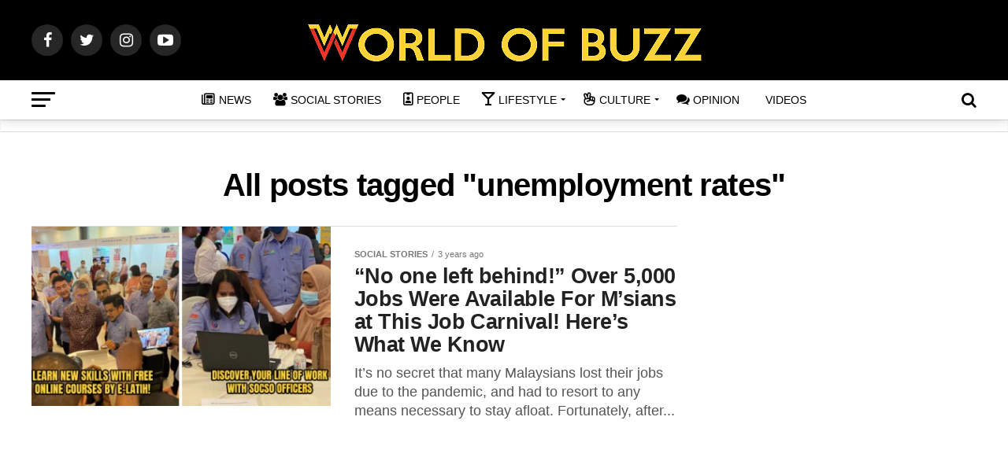

--- FILE ---
content_type: text/html; charset=utf-8
request_url: https://www.google.com/recaptcha/api2/aframe
body_size: 267
content:
<!DOCTYPE HTML><html><head><meta http-equiv="content-type" content="text/html; charset=UTF-8"></head><body><script nonce="iXUpDmlhc_KNZ8LtW4sxtQ">/** Anti-fraud and anti-abuse applications only. See google.com/recaptcha */ try{var clients={'sodar':'https://pagead2.googlesyndication.com/pagead/sodar?'};window.addEventListener("message",function(a){try{if(a.source===window.parent){var b=JSON.parse(a.data);var c=clients[b['id']];if(c){var d=document.createElement('img');d.src=c+b['params']+'&rc='+(localStorage.getItem("rc::a")?sessionStorage.getItem("rc::b"):"");window.document.body.appendChild(d);sessionStorage.setItem("rc::e",parseInt(sessionStorage.getItem("rc::e")||0)+1);localStorage.setItem("rc::h",'1769538403001');}}}catch(b){}});window.parent.postMessage("_grecaptcha_ready", "*");}catch(b){}</script></body></html>

--- FILE ---
content_type: application/javascript; charset=utf-8
request_url: https://fundingchoicesmessages.google.com/f/AGSKWxVlTJ5sp0W4Kz0eT57wBk1Cr0F-shb1VfJS_7vuOZK5KjSMJjVl7-T77PlCJEgfo6XHMMgwfmTsJ3hiKCpvawpmSn_XBV0Eqb9Y9HgSKy56fvQ0C9gO-A150346i7e3-RczCJZeL8jbHoxFas3NEu20TwmB5JtLWTxEMIpLcYHVijUIWNySUBini2bG/_/adproxy._adframe//adverfisement./back-ad./chorus_ads.
body_size: -1286
content:
window['cbba396b-24a8-44c1-a538-d43f1f80f324'] = true;